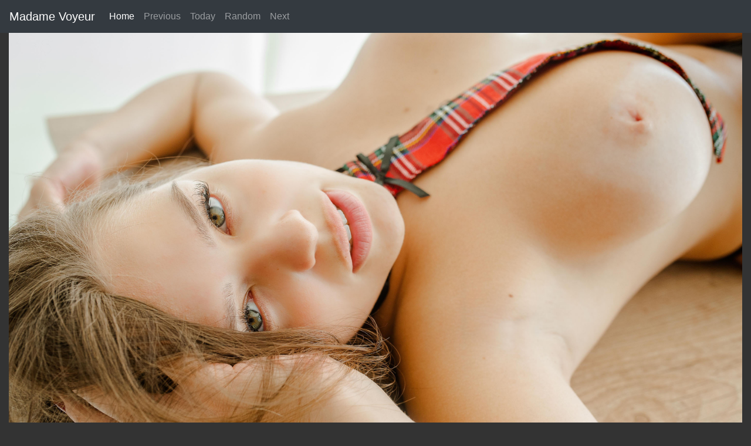

--- FILE ---
content_type: text/html; charset=UTF-8
request_url: https://madamevoyeur.com/index.php?p=112&a=2024
body_size: 2770
content:

<!doctype html>
<html lang="en">
  <head>
    <meta charset="utf-8">
    <meta name="viewport" content="width=device-width, initial-scale=1, shrink-to-fit=no">
    <meta name="description" content="Nude is art, daily erotic pics of Madame Voyeur">
    <meta name="author" content="Madame Voyeur">
    <title>Madame Voyeur | 2024 - 112</title>

        <!-- Bootstrap core CSS -->
    <link href="css/bootstrap.min.css" rel="stylesheet" >

        <!-- Favicons -->





    <link href="https://madamevoyeur.com/images/2024/24112.jpg" rel="image_src" />
    <meta property="og:image" content="https://madamevoyeur.com/images/2024/24112.jpg"/>
    <meta itemprop="image" content="https://madamevoyeur.com/images/2024/24112.jpg" />
    <meta name="twitter:image:src" content="https://madamevoyeur.com/images/2024/24112.jpg" />



    <meta data-react-helmet="true" property="og:image:width" content="3000"/>
    <meta data-react-helmet="true" property="og:image:height" content="2003"/>

        <!-- Favicons -->
    <link rel="apple-touch-icon" sizes="180x180" href="favicon/apple-touch-icon.png">
    <link rel="icon" type="image/png" sizes="32x32" href="favicon/favicon-32x32.png">
    <link rel="icon" type="image/png" sizes="16x16" href="favicon/favicon-16x16.png">
    <link rel="manifest" href="favicon/site.webmanifest">





    <style>
      .bd-placeholder-img {
        font-size: 1.125rem;
        text-anchor: middle;
        -webkit-user-select: none;
        -moz-user-select: none;
        -ms-user-select: none;
        user-select: none;
      }

      @media (min-width: 768px) {
        .bd-placeholder-img-lg {
          font-size: 3.5rem;
        }
      }
    </style>
    <!-- Custom styles for this template -->
    <link href="css/mv.css?a=1" rel="stylesheet">
  </head>
  <body>

  <header>
  <!-- Fixed navbar -->
  <nav class="navbar navbar-expand-md navbar-dark fixed-top bg-dark">
    <a class="navbar-brand" href="/">Madame Voyeur</a>
    <button class="navbar-toggler" type="button" data-toggle="collapse" data-target="#navbarCollapse" aria-controls="navbarCollapse" aria-expanded="false" aria-label="Toggle navigation">
      <span class="navbar-toggler-icon"></span>
    </button>
    <div class="collapse navbar-collapse" id="navbarCollapse">
      <ul class="navbar-nav mr-auto">
        <li class="nav-item active">
          <a class="nav-link" href="/">Home <span class="sr-only">(current)</span></a>
        </li>
        <li class="nav-item">
          <a class="nav-link" href="?p=111&a=2024">Previous</a>
        </li>
        <li class="nav-item">
          <a class="nav-link" href="/">Today</a>
        </li>
        <li class="nav-item">
          <a class="nav-link" href="index.php?r=yes">Random</a>
        </li>
        <li class="nav-item">
          <a class="nav-link" href="?p=113&a=2024">Next</a>
        </li>



      </ul>

    </div>
  </nav>
</header>


<div class="position-relative overflow-hidden  text-center">
  <div class="col mx-auto pt-5 ">
      <img class="img-fluid" src="images/2024/24112.jpg">
      </div>
</div>

    <div class="position-relative overflow-hidden  text-center">
  <div class="col mx-auto pt-5 ">
      <img class="img-fluid" src="images/2024-2/24112.jpg">
      </div>
</div>

    <div class="position-relative overflow-hidden  text-center">
  <div class="col mx-auto pt-5 ">
      <img class="img-fluid" src="images/2024-3/24112.jpg">
      </div>
</div>

    
<div class="container py-5 position-relative overflow-hidden">
    <div class="col text-center mt-2 mb-2">
    <a href="?p=111&a=2024"><svg xmlns="http://www.w3.org/2000/svg" fill="#ccc"  width="64" height="64"  stroke="currentColor" stroke-linecap="round" stroke-linejoin="round" stroke-width="1" aria-hidden="true" viewBox="0 0 512 512" focusable="true"><path d="M8 256c0 137 111 248 248 248s248-111 248-248S393 8 256 8 8 119 8 256zm448 0c0 110.5-89.5 200-200 200S56 366.5 56 256 145.5 56 256 56s200 89.5 200 200zm-72-20v40c0 6.6-5.4 12-12 12H256v67c0 10.7-12.9 16-20.5 8.5l-99-99c-4.7-4.7-4.7-12.3 0-17l99-99c7.6-7.6 20.5-2.2 20.5 8.5v67h116c6.6 0 12 5.4 12 12z"/></svg></a>
    <span >&nbsp;&nbsp;&nbsp;&nbsp;&nbsp;&nbsp;&nbsp;&nbsp;</span>
    <a href="?p=113&a=2024"><svg xmlns="http://www.w3.org/2000/svg" fill="#ccc"  width="64" height="64"  stroke="currentColor" stroke-linecap="round" stroke-linejoin="round" stroke-width="1" aria-hidden="true" viewBox="0 0 512 512" focusable="true"><path d="M504 256C504 119 393 8 256 8S8 119 8 256s111 248 248 248 248-111 248-248zm-448 0c0-110.5 89.5-200 200-200s200 89.5 200 200-89.5 200-200 200S56 366.5 56 256zm72 20v-40c0-6.6 5.4-12 12-12h116v-67c0-10.7 12.9-16 20.5-8.5l99 99c4.7 4.7 4.7 12.3 0 17l-99 99c-7.6 7.6-20.5 2.2-20.5-8.5v-67H140c-6.6 0-12-5.4-12-12z"/></svg></a>

    </div>
</div>

<div class="container-big py-5 position-relative overflow-hidden">
    <div class="col text-center mt-2 mb-2">

    <a href="index.php?p=038&a=2022" class="imgthumb ajustada"><img src="images/2022/200_thumb_22038.jpg"  width="133" height="200" class="img-thumbnail ajustada">
                            </a> 
            <a href="index.php?p=082&a=2011" class="imgthumb ajustada"><img src="images/2011/200_thumb_11082.jpg"  width="150" height="200" class="img-thumbnail ajustada">
                            </a> 
            <a href="index.php?p=220&a=2016" class="imgthumb ajustada"><img src="images/2016/200_thumb_16220.jpg"  width="200" height="133" class="img-thumbnail ajustada">
                            </a> 
            <a href="index.php?p=241&a=2013" class="imgthumb ajustada"><img src="images/2013/200_thumb_13241.jpg"  width="152" height="200" class="img-thumbnail ajustada">
                            </a> 
            <a href="index.php?p=073&a=2024" class="imgthumb ajustada"><img src="images/2024/200_thumb_24073.jpg"  width="200" height="134" class="img-thumbnail ajustada">
                            </a> 
            <a href="index.php?p=258&a=2025" class="imgthumb ajustada"><img src="images/2025/200_thumb_25258.jpg"  width="191" height="200" class="img-thumbnail ajustada">
                            </a> 
            <a href="index.php?p=334&a=2019" class="imgthumb ajustada"><img src="images/2019/200_thumb_19334.jpg"  width="200" height="133" class="img-thumbnail ajustada">
                            </a> 
                </div>
</div>


<footer class="container py-2">
  <div class="row">
    <div class="col-12 col-md">
      
      <small class="d-block mb-3 text-muted">MV 2010-2020</small>
    </div>

  </div>
</footer>
<script src="https://code.jquery.com/jquery-3.5.1.slim.min.js" integrity="sha384-DfXdz2htPH0lsSSs5nCTpuj/zy4C+OGpamoFVy38MVBnE+IbbVYUew+OrCXaRkfj" crossorigin="anonymous" type="59acf74d19a606e7af6dbd74-text/javascript"></script>
      <script src="js/bootstrap.bundle.min.js" integrity="sha384-ho+j7jyWK8fNQe+A12Hb8AhRq26LrZ/JpcUGGOn+Y7RsweNrtN/tE3MoK7ZeZDyx" crossorigin="anonymous" type="59acf74d19a606e7af6dbd74-text/javascript"></script>


<!-- Global site tag (gtag.js) - Google Analytics -->
<script async src="https://www.googletagmanager.com/gtag/js?id=UA-813821-17" type="59acf74d19a606e7af6dbd74-text/javascript"></script>
<script type="59acf74d19a606e7af6dbd74-text/javascript">
  window.dataLayer = window.dataLayer || [];
  function gtag(){dataLayer.push(arguments);}
  gtag('js', new Date());

  gtag('config', 'UA-813821-17');
</script>

<!-- Google tag (gtag.js) -->
<script async src="https://www.googletagmanager.com/gtag/js?id=G-XDZZFHLBYC" type="59acf74d19a606e7af6dbd74-text/javascript"></script>
<script type="59acf74d19a606e7af6dbd74-text/javascript">
  window.dataLayer = window.dataLayer || [];
  function gtag(){dataLayer.push(arguments);}
  gtag('js', new Date());

  gtag('config', 'G-XDZZFHLBYC');
</script>
<!-- Matomo -->
<script type="59acf74d19a606e7af6dbd74-text/javascript">
  var _paq = window._paq = window._paq || [];
  /* tracker methods like "setCustomDimension" should be called before "trackPageView" */
  _paq.push(['trackPageView']);
  _paq.push(['enableLinkTracking']);
  (function() {
    var u="//stat.cakedivision.net/";
    _paq.push(['setTrackerUrl', u+'matomo.php']);
    _paq.push(['setSiteId', '3']);
    var d=document, g=d.createElement('script'), s=d.getElementsByTagName('script')[0];
    g.async=true; g.src=u+'matomo.js'; s.parentNode.insertBefore(g,s);
  })();
</script>
<!-- End Matomo Code -->
      <script src="/cdn-cgi/scripts/7d0fa10a/cloudflare-static/rocket-loader.min.js" data-cf-settings="59acf74d19a606e7af6dbd74-|49" defer></script><script defer src="https://static.cloudflareinsights.com/beacon.min.js/vcd15cbe7772f49c399c6a5babf22c1241717689176015" integrity="sha512-ZpsOmlRQV6y907TI0dKBHq9Md29nnaEIPlkf84rnaERnq6zvWvPUqr2ft8M1aS28oN72PdrCzSjY4U6VaAw1EQ==" data-cf-beacon='{"version":"2024.11.0","token":"1e2d520186b54e2a891703490438ba31","r":1,"server_timing":{"name":{"cfCacheStatus":true,"cfEdge":true,"cfExtPri":true,"cfL4":true,"cfOrigin":true,"cfSpeedBrain":true},"location_startswith":null}}' crossorigin="anonymous"></script>
</body>
</html>